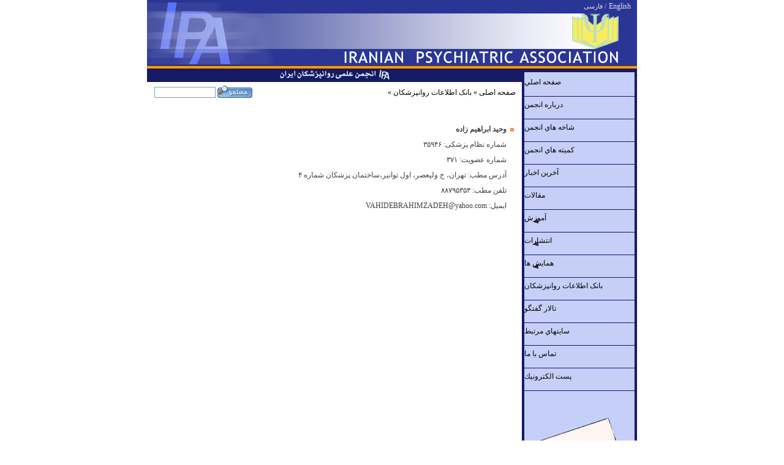

--- FILE ---
content_type: text/html; charset=utf-8
request_url: http://psychiatrist.ir/psy/psy.aspx?ID=9
body_size: 13774
content:

<!DOCTYPE HTML PUBLIC "-//W3C//DTD HTML 4.0 Transitional//EN">
<HTML>
	<HEAD>
		<title>Iranian Psychiatric Association</title>
	    <meta content="ÇäÌãä,ÑæÇäÒÔ˜,ÑæÇäÒÔ˜Çä,ÇíÑÇä,psychiatrist,psychiatric,iran,association"  name="keywords">
		<meta content="ÇäÌãä Úáãí ÑæÇäÒÔßÇä ÇíÑÇä¡ ÇäÌãä ÛíÑ ÇäÊÝÇÚí ÈæÏå ÏÑ Òãíäå åÇí Úáãí¡ ÊÍÞíÞÇÊí¡ ÊÎÕÕí æ Ýäí ÑæÇäÒÔßí ÝÚÇáíÊ ãí ßäÏ æ ÈÏäÈÇá ÇíÌÇÏ ÇÑÊÈÇØ Úáãí¡ Ýäí ¡ ÊÍÞíÞÇÊí¡ ÂãæÒÔí æ ÊÈÇÏá äÙÑ Èíä ãÍÞÞÇä æ ÓÇíÑ ßÇÑÔäÇÓÇäí ßå Èå äÍæí ÏÑ ÔÇÎå åÇí æäÇæä ÑÔÊå ÑæÇäÒÔßí ãí ÈÇÔÏ." name="Description">
		<meta content="Microsoft Visual Studio .NET 7.1" name="GENERATOR">
		<meta content="Visual Basic .NET 7.1" name="CODE_LANGUAGE">
		<meta content="JavaScript" name="vs_defaultClientScript">
		<meta content="http://schemas.microsoft.com/intellisense/ie5" name="vs_targetSchema">
		<LINK href="../lib/MainStyleSheet.css" type="text/css" rel="stylesheet">
		<link rel="stylesheet" type="text/css" href="../lib/Menu.css" media="screen, print">
		<script src="../lib/dmenu.js" language="javascript" type="text/javascript"></script>
	</HEAD>
	<body dir="ltr" bottomMargin="0" topMargin="0" onload="initialiseMenu();">
		<form method="post" action="./psy.aspx?ID=9" onsubmit="javascript:return WebForm_OnSubmit();" id="Form1">
<div class="aspNetHidden">
<input type="hidden" name="__EVENTTARGET" id="__EVENTTARGET" value="" />
<input type="hidden" name="__EVENTARGUMENT" id="__EVENTARGUMENT" value="" />
<input type="hidden" name="__VIEWSTATE" id="__VIEWSTATE" value="/[base64]" />
</div>

<script type="text/javascript">
//<![CDATA[
var theForm = document.forms['Form1'];
if (!theForm) {
    theForm = document.Form1;
}
function __doPostBack(eventTarget, eventArgument) {
    if (!theForm.onsubmit || (theForm.onsubmit() != false)) {
        theForm.__EVENTTARGET.value = eventTarget;
        theForm.__EVENTARGUMENT.value = eventArgument;
        theForm.submit();
    }
}
//]]>
</script>


<script language="javascript" >
<!--
function DefaultButton_Init() {
	if ( !DefaultButton_BrowserCapable() ) return false;
	
	for( var i=0; i<DefaultButtons.length; i++ ) {
		var defaultButtonSetting = DefaultButtons[i].split("©");
		if ( defaultButtonSetting.length != 3 ) { return; }
		var inputControl = document.getElementById( defaultButtonSetting[0] );
		var postBackScript = defaultButtonSetting[1];
		var causesValidation = ( defaultButtonSetting[2] == 'True' );
		if ( inputControl != null ) {
			if ( i==0 ) {
				var theForm = inputControl.form;
				theForm.EnsureDefault = false;
				theForm.defaultButtonPostBackScript = "";
				theForm.causesValidation = false;
			}
			inputControl.defaultButtonPostBackScript = postBackScript;
			inputControl.causesValidation = causesValidation;
			
			if ( typeof( inputControl.addEventListener ) != "undefined" ) {
				inputControl.addEventListener("focus",DefaultButton_RegisterDefault,false);
				inputControl.addEventListener("blur",DefaultButton_UnRegisterDefault,false);
			} else if ( typeof ( inputControl.attachEvent ) != "undefined" ) {
				inputControl.attachEvent("onfocus",DefaultButton_RegisterDefault);
				inputControl.attachEvent("onblur",DefaultButton_UnRegisterDefault);
			} else {
				inputControl.onfocus = DefaultButton_RegisterDefault;
				inputControl.onblur = DefaultButton_UnRegisterDefault;
			}
		}
	}
}
function DefaultButton_BrowserCapable() {
	if ( typeof( document.getElementById ) == "undefined" ) {
		if( typeof( document.all ) != "undefined" ) {
			document.getElementById = function( elementId ) { return document.all[elementId]; };
		} else {
			return false;
		}
	}
	return true;
}
function DefaultButton_RegisterDefault(e) {
	var src = DefaultButton_GetSrcElement(e);
	src.form.EnsureDefault = true;
	src.form.defaultButtonPostBackScript = src.defaultButtonPostBackScript;
	src.form.causesValidation = src.causesValidation;
}
function DefaultButton_UnRegisterDefault(e) {
	var src = DefaultButton_GetSrcElement(e);
	src.form.EnsureDefault = false;
	src.form.defaultButtonPostBackScript = "";
	src.form.causesValidation = false;
}
function DefaultButton_RequireOwnPostback(form) {
	if ( form.EnsureDefault && form.defaultButtonPostBackScript != "" ) {
		form.EnsureDefault = false;
		window.setTimeout( 'DefaultButton_Postback( "' + form.defaultButtonPostBackScript + '", ' + form.causesValidation + ');', 10 );
		return true;
	} else {
		return false;
	}
}
function DefaultButton_Postback( postBackScript, causesValidation ) {
	if (typeof(Page_ClientValidate) == 'function' && causesValidation) {
		if (  Page_ClientValidate() ) {
			eval(postBackScript);
		}
	} else {
		eval(postBackScript);
	}
}
function DefaultButton_GetSrcElement(e) {
	if ( typeof( window.event ) != "undefined" ) {
		return window.event.srcElement;
	}
	if ( e != null && typeof( e.target ) != "undefined" ) {
		return e.target;
	}
	return null;
}
//-->
</script>
<script type="text/javascript">
//<![CDATA[
function WebForm_OnSubmit() {
if (DefaultButton_RequireOwnPostback(this) ) { return false; }; 
return true;
}
//]]>
</script>

<div class="aspNetHidden">

	<input type="hidden" name="__VIEWSTATEGENERATOR" id="__VIEWSTATEGENERATOR" value="DCB5F08F" />
	<input type="hidden" name="__EVENTVALIDATION" id="__EVENTVALIDATION" value="/wEdAAPWpOcXf2lvQSnnOacPMuMy2D5ecIAGHkclA3Gubd4LAp+h/yeVhlaUWModiXPkEyO70lbzQeM4sEOPCC8CJSH8SmqPwBzChRv/PrXaTh8N+g==" />
</div>
			<TABLE id="Table1" cellSpacing="0" cellPadding="0" width="800" align="center" summary="Page"
				border="0">
				<TR>
					<TD>
<TABLE id="Table1" cellSpacing="0" cellPadding="0" width="800" border="0">
	<TR>
		<TD background="../images/Banner.jpg" height="108" vAlign="top"><TABLE id="Table2" cellSpacing="0" cellPadding="0" width="100%" border="0">
				<TR>
					<TD></TD>
					<TD style="PADDING-RIGHT: 10px" align="right">
						<span id="Header1_Label1" class="TextFontSmall" style="color:#E0E0E0;">فارسی /</span>
						<a id="Header1_HyperLink1" class="HyperBlue" href="http://en.psychiatrist.ir" style="color:#E0E0E0;font-size:12px;">English</a></TD>
				</TR>
			</TABLE>
		</TD>
	</TR>
	<TR>
		<TD bgColor="#ff9c00" height="4"></TD>
	</TR>
</TABLE>
</TD>
				</TR>
				<TR>
					<TD>
						<TABLE id="Table2" cellSpacing="0" cellPadding="0" width="100%" summary="Center" border="0">
							<TR>
								<TD vAlign="top" height="500">
									<TABLE id="Table4" cellSpacing="0" cellPadding="0" width="100%" border="0">
										<TR>
											<TD align="center" bgColor="#161966" height="22"><IMG alt="" src="../images/IPAFull.gif"></TD>
										</TR>
										<TR>
											<TD>
												<TABLE id="Table6" cellSpacing="0" cellPadding="0" width="100%" border="0">
													<TR>
														<TD style="PADDING-LEFT: 10px; PADDING-BOTTOM: 10px; PADDING-TOP: 5px">
															
<TABLE id="Table1" cellSpacing="0" cellPadding="0" width="165" border="0">
	<TR>
		<TD style="PADDING-LEFT: 2px" dir="rtl" align="left">
			<input name="UcSearch1$txtSearch" type="text" id="UcSearch1_txtSearch" class="FormatTextBox" style="width:100px;" /></TD>
		<TD>
			<input type="image" name="UcSearch1$imgbtnSearch" id="UcSearch1_imgbtnSearch" src="../images/ImgSearch.gif" /></TD>
	</TR>
</TABLE>

</TD>
														<TD dir="ltr" style="PADDING-RIGHT: 10px; PADDING-BOTTOM: 10px; PADDING-TOP: 5px" align="right">
															
<TABLE id="Table1" cellSpacing="0" cellPadding="0" width="100%" border="0">
	<TR>
		<TD dir="rtl" align="right">
			<DIV id="Navigator1_div1" style="FONT-SIZE: 12px; PADDING-BOTTOM: 5px; PADDING-TOP: 5px; FONT-FAMILY: tahoma" ms_positioning="FlowLayout"><a class = 'HyperBlack' href='../main'>صفحه اصلی</a> » <a class = 'HyperBlack' href='../psy'>بانک اطلاعات روانپزشکان</a> » <a class = 'HyperBlack' ></a></DIV>
		</TD>
	</TR>
</TABLE>
</TD>
													</TR>
												</TABLE>
											</TD>
										</TR>
										<TR>
											<TD style="PADDING-RIGHT: 10px; PADDING-LEFT: 10px; PADDING-BOTTOM: 20px; PADDING-TOP: 20px"
												align="right">
												<TABLE id="Table" cellSpacing="0" cellPadding="0" width="100%" align="center" summary="Content"
													border="0" class="TextFont">
													<TR>
														<TD dir="rtl" style="PADDING-TOP: 10px"><IMG id="Img1" alt="" hspace="3" src="../images/bullet_orange.gif">
															<span id="lblName" class="TextFont" style="font-weight:bold;">وحيد ابراهيم زاده</span></TD>
													</TR>
													<TR>
														<TD dir="rtl" style="PADDING-RIGHT: 15px; PADDING-TOP: 10px">
															<span id="lblSystemNo" class="TextFont">شماره نظام پزشکی: ۳۵۹۴۶</span></TD>
													</TR>
													<TR>
														<TD dir="rtl" style="PADDING-RIGHT: 15px; PADDING-TOP: 10px">
															<span id="lblMemberNo" class="TextFont">شماره عضویت: ۳۷۱</span></TD>
													</TR>
													<TR>
														<TD dir="rtl" style="PADDING-RIGHT: 15px; PADDING-TOP: 10px">
															<span id="lblOfficeAddress" class="TextFont">آدرس مطب: تهران، خ وليعصر، اول توانير،ساختمان پزشكان شماره ۴</span></TD>
													</TR>
													<TR>
														<TD dir="rtl" style="PADDING-RIGHT: 15px; PADDING-TOP: 10px">
															<span id="lblOfficeTel" class="TextFont">تلفن مطب: ۸۸۷۹۵۳۵۳</span></TD>
													</TR>
													<TR>
														<TD dir="rtl" style="PADDING-RIGHT: 15px; PADDING-TOP: 10px">
															<span id="lblEmail" class="TextFont">ایمیل: VAHIDEBRAHIMZADEH@yahoo.com</span></TD>
													</TR>
													<TR>
														<TD style="PADDING-BOTTOM: 20px; PADDING-TOP: 20px" align="right">
														</TD>
													</TR>
												</TABLE>
											</TD>
										</TR>
									</TABLE>
								</TD>
								<TD style="BORDER-RIGHT: #161966 4px solid; BORDER-TOP: #161966 6px solid; BACKGROUND-POSITION: left bottom; BACKGROUND-IMAGE: url(../images/HandU.jpg); BORDER-LEFT: #161966 4px solid; BACKGROUND-REPEAT: no-repeat"
									vAlign="top" width="180" bgColor="#c6cff7" height="500"><TABLE id="Table3" cellSpacing="0" cellPadding="0" width="100%" summary="Right" border="0">
										<TR>
											<TD style="PADDING-TOP: 3px">
<ul id="mainmenu">
				<li>
					<A href="../main">صفحه اصلي</A>
				<li>
					<A href="../about">درباره انجمن</A>
				<li>
					<A href="../branch/?type=1">شاخه هاي انجمن</A>
				<li>
					<A href="../branch/?type=2">کميته هاي انجمن</A>
				<li>
					<A href="../news">آخرين اخبار</A>
				<li>
					<A href="../article">مقالات</A>
				<li>
					<A href="">آموزش</A>
					<ul>
						<li>
							<A href="../edu/?type=0">آموزش براي عموم</A>
						<li>
							<A href="../edu/?type=1">آموزش تخصصي</A>
					</ul>
				<li>
					<A href="">انتشارات</A>
					<ul>
						<li>
							<A href="../newsletter/?type=0">خبرنامه انجمن</A>
						<li>
							<A href="../newsletter/?type=1">کتابها</A>
					</ul>
				<li>
					<A href="">همايش ها</A>
					<ul>
						<li>
							<A href="../Seminar">برنامه همايش ها</A>
						<li>
							<A href="../regseminar">ثبت نام همايش</A>
					</ul>
				<li>
					<A href="../psy">بانک اطلاعات روانپزشکان</A>
				<li>
					<A href="../forum/">تالار گفتگو</A>
				<li>
					<A href="../link">سايتهاي مرتبط</A>
				<li>
					<A href="../about/contact.aspx">تماس با ما</A>
				<li>
					<A href="http://mail.psychiatrist.ir">پست الكترونيك</A>

				</li>
</ul>
</TD>
										</TR>
										<TR>
											<TD></TD>
										</TR>
									</TABLE>
								</TD>
							</TR>
						</TABLE>
					</TD>
				</TR>
				<TR>
					<TD style="BORDER-RIGHT: #161966 4px solid; BACKGROUND-POSITION: right bottom; BACKGROUND-IMAGE: url(../images/HandD.jpg); BACKGROUND-REPEAT: no-repeat"
						align="center" bgColor="#161966" height="35">
						
<DIV class="TextFontXSmall" dir="rtl" style="DISPLAY: inline; WIDTH: 500px; COLOR: #c6cff7"
	align="center" ms_positioning="FlowLayout">کليه حقوق سايت طبق قوانين نرم افزاري 
	متعلق به انجمن روانپزشکان ايران است.<BR>	<a class="HyperBlack" style="COLOR: #c6cff7" href="http://www.asrepooya.com/fa/projects/docstudio.aspx" target=_blank>نرم افزار آرشیو عکس و فیلم</a></DIV>
</TD>
				</TR>
			</TABLE>
		
<script type="text/javascript">
//<![CDATA[
var DefaultButtons =  new Array("UcSearch1_txtSearch©__doPostBack('UcSearch1$imgbtnSearch','')©True");
//]]>
</script>

<script language="javascript">
<!--
DefaultButton_Init();
//-->
</script></form>
	</body>
</HTML>


--- FILE ---
content_type: text/css
request_url: http://psychiatrist.ir/lib/MainStyleSheet.css
body_size: 1857
content:
body
{}
.HandCursor{cursor: hand;}
.CenterText{ text-align : center ; direction : ltr;}
.NonDecoration{ color :Blue ; text-decoration : none ; }
.NonDecoration:hover{ text-decoration : underline}

.HyperBlack{color: black;	text-decoration: none;}
.HyperBlack:hover{	text-decoration: underline;}
.HyperBlack:visited{color: black;}
.HyperBlack:Active{color: black;}

.HyperBlue{	color: #161966;	text-decoration: none;}
.HyperBlue:hover{	text-decoration: underline;}
.HyperBlue:visited{color: #161966;}
.HyperBlue:Active{color: #161966;}

.TextFont{font-family : Tahoma;font-size : 12px; color: #404040;}
.TextFontSmall{font-family : Tahoma;font-size : 11px; color: #404040;}
.TextFontXSmall{font-family : Tahoma;font-size : 10px; color: #404040;}

.FormatTextBox{ height : 18px; border-right: #7b9ebd 1px solid;border-top:#7b9ebd 1px solid;	font-size: 13px;border-left: #7b9ebd 1px solid;border-bottom: #7b9ebd 1px solid;	font-family: tahoma;	text-decoration: none;}
.FormatTextBoxSmall{ height : 15px; border-right: #7b9ebd 1px solid;border-top:#7b9ebd 1px solid;	font-size: 12px;border-left: #7b9ebd 1px solid;border-bottom: #7b9ebd 1px solid;	font-family: tahoma;	text-decoration: none;}
.FormatTextBoxCenter{text-align : center; height : 20px; border-right: #7b9ebd 1px solid;border-top:#7b9ebd 1px solid;	font-size: 13px;border-left: #7b9ebd 1px solid;border-bottom: #7b9ebd 1px solid;	font-family: tahoma;	text-decoration: none;}
.FormatButton{height : 20px; font-size: 11px;font-family: tahoma;	text-decoration: none;}
.FormatDropDownList{height : 20px; font-size: 11px;	font-family: tahoma;	text-decoration: none;}

.Menu{font-size: 11px; font-weight: bold;	color: #ffffff;	font-family: tahoma; text-decoration : none ;}
.Menu:hover{text-decoration: none; }

.Title{font-family: tahoma;font-size: 12px; color: #161966}

--- FILE ---
content_type: text/css
request_url: http://psychiatrist.ir/lib/Menu.css
body_size: 1159
content:

/* Real menu */
ul, li
{
	font-size: small;
	margin-top: 0px;
	margin-right: 0px;
	margin-bottom: 0px;
	display: block;
}

ul
{
	

	padding: 0px;
}

li ul
{
	margin-top: -30px;
	display: none;
	margin-left: -165px;
	position: absolute;
	background-color: #c6cff7;
	border: solid 1px #161966;
	border-top: solid 1px #161966;
	border-right: solid 1px #161966;
	width : 170px;
}

li a
{
	padding-right: 0px;
	display: block;
	padding-left: 0px;
	font-size: 12px;
	padding-bottom: 0px;
	width: 100%;
	color: #000000;
	direction: rtl;
	text-indent: 10px;
	padding-top: 6px;
	border-bottom: #161966 1px solid;
	font-family: tahoma;
	height: 30px;
	text-decoration: none;
}

li a:hover
{
	font-weight: bold;
	font-size: 11px;
	color: #ffffff;
	border-bottom: #161966 1px solid;
	background-color: #161966;
	text-decoration: none;
}

li
{	
	float: left;
	width: 100%;
}

a.hassubmenu
{
	background-position: 15px center;
	background-image: url(img/lay_dmnuhassub.gif);
	background-repeat: no-repeat;
}

#mainmenu
{
	float: left;
	margin: 0px 0px 100%;
	border-bottom: #333333 0px solid;
	}

--- FILE ---
content_type: application/javascript
request_url: http://psychiatrist.ir/lib/dmenu.js
body_size: 1150
content:
<!--
function showSubMenu(){
	var objThis = this;	

	for(var i = 0; i  < objThis.childNodes.length; i++)
	{
		if(objThis.childNodes.item(i).nodeName == "UL")			
		{							
			objThis.childNodes.item(i).style.display = "block";						
		}		
	}	
}

function hideSubMenu()
{								
	var objThis = this;	
	
	for(var i = 0; i  < objThis.childNodes.length; i++)			
	{
		if(objThis.childNodes.item(i).nodeName == "UL")
		{				
			objThis.childNodes.item(i).style.display = "none";			
			return;
		}			
	}	
}			

function initialiseMenu()
{
	var objLICollection = document.body.getElementsByTagName("LI");		
	for(var i = 0; i < objLICollection.length; i++)
	{		
		var objLI = objLICollection[i];										
		for(var j = 0; j  < objLI.childNodes.length; j++)
		{
			if(objLI.childNodes.item(j).nodeName == "UL")
			{
				objLI.onmouseover=showSubMenu;
				objLI.onmouseout=hideSubMenu;
				
				for(var j = 0; j  < objLI.childNodes.length; j++)
				{
					if(objLI.childNodes.item(j).nodeName == "A")
					{					
						objLI.childNodes.item(j).className = "hassubmenu";								
					}
				}
			}
		}
	}
}
-->